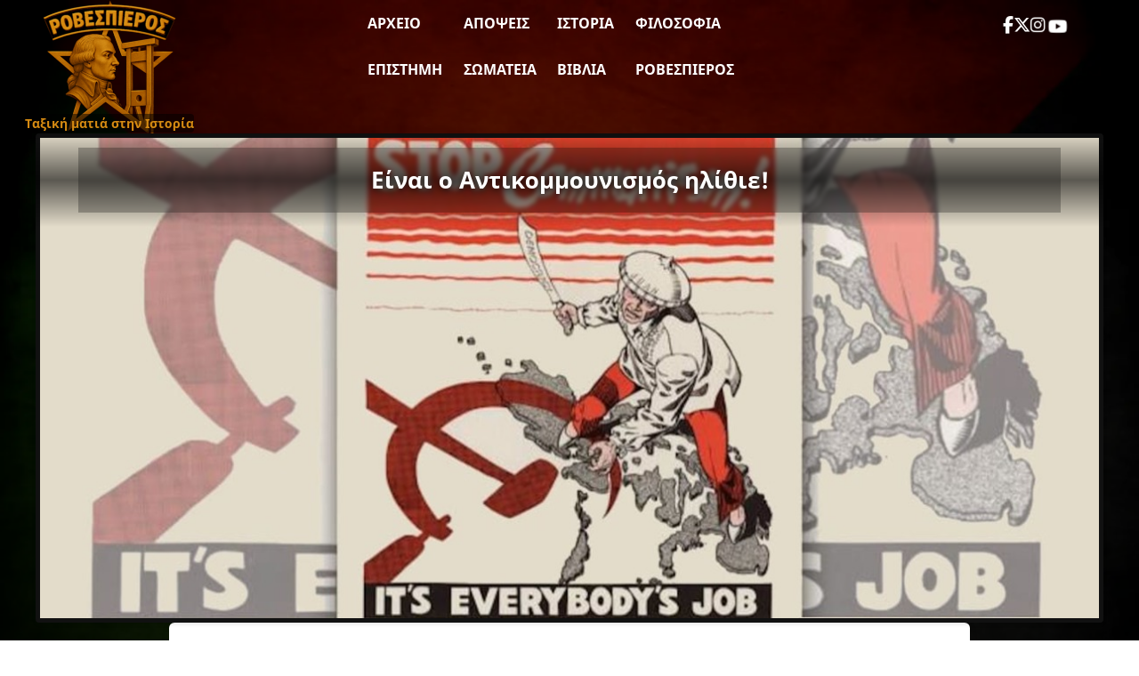

--- FILE ---
content_type: text/html; charset=UTF-8
request_url: https://www.rovespieros.gr/einai-antikommoynismos-ilithie/
body_size: 21409
content:
<!DOCTYPE html>
<html lang="el" class="no-js">
<head>
<meta name="description" content="Ειδήσεις, απόψεις και σχολιασμοί με ταξική ματιά"/>
<meta charset="UTF-8">
<meta name="viewport" content="width=device-width, initial-scale=1">
<meta name='robots' content='index, follow, max-image-preview:large, max-snippet:-1, max-video-preview:-1'/>
<title>Είναι ο Αντικομμουνισμός ηλίθιε! | Ροβεσπιέρος</title>
<meta name="description" content="Η Ιστορία διδάσκει: Δεν υπήρξε επίθεση σε δικαιώματα, που να μη συνοδεύτηκε από ένταση του αντικομμουνισμού. Είναι ο Αντικομμουνισμός ηλίθιε!"/>
<link rel="canonical" href="https://www.rovespieros.gr/einai-antikommoynismos-ilithie/"/>
<meta property="og:locale" content="el_GR"/>
<meta property="og:type" content="article"/>
<meta property="og:title" content="Είναι ο Αντικομμουνισμός ηλίθιε! | Ροβεσπιέρος"/>
<meta property="og:description" content="Η Ιστορία διδάσκει: Δεν υπήρξε επίθεση σε δικαιώματα, που να μη συνοδεύτηκε από ένταση του αντικομμουνισμού. Είναι ο Αντικομμουνισμός ηλίθιε!"/>
<meta property="og:url" content="https://www.rovespieros.gr/einai-antikommoynismos-ilithie/"/>
<meta property="og:site_name" content="Ροβεσπιέρος"/>
<meta property="article:published_time" content="2019-09-22T00:42:36+00:00"/>
<meta property="article:modified_time" content="2020-08-31T21:50:47+00:00"/>
<meta property="og:image" content="https://www.rovespieros.gr/wp-content/uploads/Είναι-ο-Αντικομμουνισμός-ηλίθιε.jpg"/>
<meta property="og:image:width" content="1440"/>
<meta property="og:image:height" content="400"/>
<meta property="og:image:type" content="image/jpeg"/>
<meta name="author" content="rovespieros"/>
<meta name="twitter:card" content="summary_large_image"/>
<meta name="twitter:creator" content="@rovespieros1"/>
<meta name="twitter:site" content="@rovespieros1"/>
<meta name="twitter:label1" content="Συντάχθηκε από"/>
<meta name="twitter:data1" content="rovespieros"/>
<script type="application/ld+json" class="yoast-schema-graph">{"@context":"https://schema.org","@graph":[{"@type":"NewsArticle","@id":"https://www.rovespieros.gr/einai-antikommoynismos-ilithie/#article","isPartOf":{"@id":"https://www.rovespieros.gr/einai-antikommoynismos-ilithie/"},"author":{"name":"rovespieros","@id":"https://www.rovespieros.gr/#/schema/person/333b40d132c2849edb3f563cea5d6e45"},"headline":"Είναι ο Αντικομμουνισμός ηλίθιε!","datePublished":"2019-09-22T00:42:36+00:00","dateModified":"2020-08-31T21:50:47+00:00","mainEntityOfPage":{"@id":"https://www.rovespieros.gr/einai-antikommoynismos-ilithie/"},"wordCount":7,"publisher":{"@id":"https://www.rovespieros.gr/#/schema/person/333b40d132c2849edb3f563cea5d6e45"},"image":{"@id":"https://www.rovespieros.gr/einai-antikommoynismos-ilithie/#primaryimage"},"thumbnailUrl":"https://www.rovespieros.gr/wp-content/uploads/Είναι-ο-Αντικομμουνισμός-ηλίθιε.jpg","keywords":["Αντικομμουνισμός","Αστική Τάξη","ΕΕ","Ιδεολογήματα","Μπογιόπουλος Νίκος","Συκοφαντία","Φασισμός"],"articleSection":["Απόψεις"],"inLanguage":"el"},{"@type":"WebPage","@id":"https://www.rovespieros.gr/einai-antikommoynismos-ilithie/","url":"https://www.rovespieros.gr/einai-antikommoynismos-ilithie/","name":"Είναι ο Αντικομμουνισμός ηλίθιε! | Ροβεσπιέρος","isPartOf":{"@id":"https://www.rovespieros.gr/#website"},"primaryImageOfPage":{"@id":"https://www.rovespieros.gr/einai-antikommoynismos-ilithie/#primaryimage"},"image":{"@id":"https://www.rovespieros.gr/einai-antikommoynismos-ilithie/#primaryimage"},"thumbnailUrl":"https://www.rovespieros.gr/wp-content/uploads/Είναι-ο-Αντικομμουνισμός-ηλίθιε.jpg","datePublished":"2019-09-22T00:42:36+00:00","dateModified":"2020-08-31T21:50:47+00:00","description":"Η Ιστορία διδάσκει: Δεν υπήρξε επίθεση σε δικαιώματα, που να μη συνοδεύτηκε από ένταση του αντικομμουνισμού. Είναι ο Αντικομμουνισμός ηλίθιε!","breadcrumb":{"@id":"https://www.rovespieros.gr/einai-antikommoynismos-ilithie/#breadcrumb"},"inLanguage":"el","potentialAction":[{"@type":"ReadAction","target":["https://www.rovespieros.gr/einai-antikommoynismos-ilithie/"]}]},{"@type":"ImageObject","inLanguage":"el","@id":"https://www.rovespieros.gr/einai-antikommoynismos-ilithie/#primaryimage","url":"https://www.rovespieros.gr/wp-content/uploads/Είναι-ο-Αντικομμουνισμός-ηλίθιε.jpg","contentUrl":"https://www.rovespieros.gr/wp-content/uploads/Είναι-ο-Αντικομμουνισμός-ηλίθιε.jpg","width":1440,"height":400,"caption":"Είναι ο Αντικομμουνισμός ηλίθιε"},{"@type":"BreadcrumbList","@id":"https://www.rovespieros.gr/einai-antikommoynismos-ilithie/#breadcrumb","itemListElement":[{"@type":"ListItem","position":1,"name":"Home","item":"https://www.rovespieros.gr/"},{"@type":"ListItem","position":2,"name":"Αρχείο","item":"https://www.rovespieros.gr/posts-page/"},{"@type":"ListItem","position":3,"name":"Είναι ο Αντικομμουνισμός ηλίθιε!"}]},{"@type":"WebSite","@id":"https://www.rovespieros.gr/#website","url":"https://www.rovespieros.gr/","name":"Ροβεσπιέρος","description":"Ταξική ματιά στην Ιστορία","publisher":{"@id":"https://www.rovespieros.gr/#/schema/person/333b40d132c2849edb3f563cea5d6e45"},"alternateName":"rovespieros","potentialAction":[{"@type":"SearchAction","target":{"@type":"EntryPoint","urlTemplate":"https://www.rovespieros.gr/?s={search_term_string}"},"query-input":{"@type":"PropertyValueSpecification","valueRequired":true,"valueName":"search_term_string"}}],"inLanguage":"el"},{"@type":["Person","Organization"],"@id":"https://www.rovespieros.gr/#/schema/person/333b40d132c2849edb3f563cea5d6e45","name":"rovespieros","image":{"@type":"ImageObject","inLanguage":"el","@id":"https://www.rovespieros.gr/#/schema/person/image/","url":"https://i0.wp.com/www.rovespieros.gr/wp-content/uploads/rovespieros-final.webp?fit=150%2C150&ssl=1","contentUrl":"https://i0.wp.com/www.rovespieros.gr/wp-content/uploads/rovespieros-final.webp?fit=150%2C150&ssl=1","width":150,"height":150,"caption":"rovespieros"},"logo":{"@id":"https://www.rovespieros.gr/#/schema/person/image/"}}]}</script>
<link rel="alternate" title="oEmbed (JSON)" type="application/json+oembed" href="https://www.rovespieros.gr/wp-json/oembed/1.0/embed?url=https%3A%2F%2Fwww.rovespieros.gr%2Feinai-antikommoynismos-ilithie%2F"/>
<link rel="alternate" title="oEmbed (XML)" type="text/xml+oembed" href="https://www.rovespieros.gr/wp-json/oembed/1.0/embed?url=https%3A%2F%2Fwww.rovespieros.gr%2Feinai-antikommoynismos-ilithie%2F&#038;format=xml"/>
<style id='wp-img-auto-sizes-contain-inline-css'>img:is([sizes=auto i],[sizes^="auto," i]){contain-intrinsic-size:3000px 1500px}</style>
<style id='wp-block-library-inline-css'>:root{--wp-block-synced-color:#7a00df;--wp-block-synced-color--rgb:122,0,223;--wp-bound-block-color:var(--wp-block-synced-color);--wp-editor-canvas-background:#ddd;--wp-admin-theme-color:#007cba;--wp-admin-theme-color--rgb:0,124,186;--wp-admin-theme-color-darker-10:#006ba1;--wp-admin-theme-color-darker-10--rgb:0,107,160.5;--wp-admin-theme-color-darker-20:#005a87;--wp-admin-theme-color-darker-20--rgb:0,90,135;--wp-admin-border-width-focus:2px}@media (min-resolution:192dpi){:root{--wp-admin-border-width-focus:1.5px}}.wp-element-button{cursor:pointer}:root .has-very-light-gray-background-color{background-color:#eee}:root .has-very-dark-gray-background-color{background-color:#313131}:root .has-very-light-gray-color{color:#eee}:root .has-very-dark-gray-color{color:#313131}:root .has-vivid-green-cyan-to-vivid-cyan-blue-gradient-background{background:linear-gradient(135deg,#00d084,#0693e3)}:root .has-purple-crush-gradient-background{background:linear-gradient(135deg,#34e2e4,#4721fb 50%,#ab1dfe)}:root .has-hazy-dawn-gradient-background{background:linear-gradient(135deg,#faaca8,#dad0ec)}:root .has-subdued-olive-gradient-background{background:linear-gradient(135deg,#fafae1,#67a671)}:root .has-atomic-cream-gradient-background{background:linear-gradient(135deg,#fdd79a,#004a59)}:root .has-nightshade-gradient-background{background:linear-gradient(135deg,#330968,#31cdcf)}:root .has-midnight-gradient-background{background:linear-gradient(135deg,#020381,#2874fc)}:root{--wp--preset--font-size--normal:16px;--wp--preset--font-size--huge:42px}.has-regular-font-size{font-size:1em}.has-larger-font-size{font-size:2.625em}.has-normal-font-size{font-size:var(--wp--preset--font-size--normal)}.has-huge-font-size{font-size:var(--wp--preset--font-size--huge)}.has-text-align-center{text-align:center}.has-text-align-left{text-align:left}.has-text-align-right{text-align:right}.has-fit-text{white-space:nowrap!important}#end-resizable-editor-section{display:none}.aligncenter{clear:both}.items-justified-left{justify-content:flex-start}.items-justified-center{justify-content:center}.items-justified-right{justify-content:flex-end}.items-justified-space-between{justify-content:space-between}.screen-reader-text{border:0;clip-path:inset(50%);height:1px;margin:-1px;overflow:hidden;padding:0;position:absolute;width:1px;word-wrap:normal!important}.screen-reader-text:focus{background-color:#ddd;clip-path:none;color:#444;display:block;font-size:1em;height:auto;left:5px;line-height:normal;padding:15px 23px 14px;text-decoration:none;top:5px;width:auto;z-index:100000}html :where(.has-border-color){border-style:solid}html :where([style*=border-top-color]){border-top-style:solid}html :where([style*=border-right-color]){border-right-style:solid}html :where([style*=border-bottom-color]){border-bottom-style:solid}html :where([style*=border-left-color]){border-left-style:solid}html :where([style*=border-width]){border-style:solid}html :where([style*=border-top-width]){border-top-style:solid}html :where([style*=border-right-width]){border-right-style:solid}html :where([style*=border-bottom-width]){border-bottom-style:solid}html :where([style*=border-left-width]){border-left-style:solid}html :where(img[class*=wp-image-]){height:auto;max-width:100%}:where(figure){margin:0 0 1em}html :where(.is-position-sticky){--wp-admin--admin-bar--position-offset:var(--wp-admin--admin-bar--height,0px)}@media screen and (max-width:600px){html :where(.is-position-sticky){--wp-admin--admin-bar--position-offset:0px}}</style><style id='global-styles-inline-css'>:root{--wp--preset--aspect-ratio--square:1;--wp--preset--aspect-ratio--4-3:4/3;--wp--preset--aspect-ratio--3-4:3/4;--wp--preset--aspect-ratio--3-2:3/2;--wp--preset--aspect-ratio--2-3:2/3;--wp--preset--aspect-ratio--16-9:16/9;--wp--preset--aspect-ratio--9-16:9/16;--wp--preset--color--black:#000000;--wp--preset--color--cyan-bluish-gray:#abb8c3;--wp--preset--color--white:#ffffff;--wp--preset--color--pale-pink:#f78da7;--wp--preset--color--vivid-red:#cf2e2e;--wp--preset--color--luminous-vivid-orange:#ff6900;--wp--preset--color--luminous-vivid-amber:#fcb900;--wp--preset--color--light-green-cyan:#7bdcb5;--wp--preset--color--vivid-green-cyan:#00d084;--wp--preset--color--pale-cyan-blue:#8ed1fc;--wp--preset--color--vivid-cyan-blue:#0693e3;--wp--preset--color--vivid-purple:#9b51e0;--wp--preset--gradient--vivid-cyan-blue-to-vivid-purple:linear-gradient(135deg,rgb(6,147,227) 0%,rgb(155,81,224) 100%);--wp--preset--gradient--light-green-cyan-to-vivid-green-cyan:linear-gradient(135deg,rgb(122,220,180) 0%,rgb(0,208,130) 100%);--wp--preset--gradient--luminous-vivid-amber-to-luminous-vivid-orange:linear-gradient(135deg,rgb(252,185,0) 0%,rgb(255,105,0) 100%);--wp--preset--gradient--luminous-vivid-orange-to-vivid-red:linear-gradient(135deg,rgb(255,105,0) 0%,rgb(207,46,46) 100%);--wp--preset--gradient--very-light-gray-to-cyan-bluish-gray:linear-gradient(135deg,rgb(238,238,238) 0%,rgb(169,184,195) 100%);--wp--preset--gradient--cool-to-warm-spectrum:linear-gradient(135deg,rgb(74,234,220) 0%,rgb(151,120,209) 20%,rgb(207,42,186) 40%,rgb(238,44,130) 60%,rgb(251,105,98) 80%,rgb(254,248,76) 100%);--wp--preset--gradient--blush-light-purple:linear-gradient(135deg,rgb(255,206,236) 0%,rgb(152,150,240) 100%);--wp--preset--gradient--blush-bordeaux:linear-gradient(135deg,rgb(254,205,165) 0%,rgb(254,45,45) 50%,rgb(107,0,62) 100%);--wp--preset--gradient--luminous-dusk:linear-gradient(135deg,rgb(255,203,112) 0%,rgb(199,81,192) 50%,rgb(65,88,208) 100%);--wp--preset--gradient--pale-ocean:linear-gradient(135deg,rgb(255,245,203) 0%,rgb(182,227,212) 50%,rgb(51,167,181) 100%);--wp--preset--gradient--electric-grass:linear-gradient(135deg,rgb(202,248,128) 0%,rgb(113,206,126) 100%);--wp--preset--gradient--midnight:linear-gradient(135deg,rgb(2,3,129) 0%,rgb(40,116,252) 100%);--wp--preset--font-size--small:13px;--wp--preset--font-size--medium:20px;--wp--preset--font-size--large:36px;--wp--preset--font-size--x-large:42px;--wp--preset--spacing--20:0.44rem;--wp--preset--spacing--30:0.67rem;--wp--preset--spacing--40:1rem;--wp--preset--spacing--50:1.5rem;--wp--preset--spacing--60:2.25rem;--wp--preset--spacing--70:3.38rem;--wp--preset--spacing--80:5.06rem;--wp--preset--shadow--natural:6px 6px 9px rgba(0, 0, 0, 0.2);--wp--preset--shadow--deep:12px 12px 50px rgba(0, 0, 0, 0.4);--wp--preset--shadow--sharp:6px 6px 0px rgba(0, 0, 0, 0.2);--wp--preset--shadow--outlined:6px 6px 0px -3px rgb(255, 255, 255), 6px 6px rgb(0, 0, 0);--wp--preset--shadow--crisp:6px 6px 0px rgb(0, 0, 0);}:where(.is-layout-flex){gap:0.5em;}:where(.is-layout-grid){gap:0.5em;}body .is-layout-flex{display:flex;}.is-layout-flex{flex-wrap:wrap;align-items:center;}.is-layout-flex > :is(*, div){margin:0;}body .is-layout-grid{display:grid;}.is-layout-grid > :is(*, div){margin:0;}:where(.wp-block-columns.is-layout-flex){gap:2em;}:where(.wp-block-columns.is-layout-grid){gap:2em;}:where(.wp-block-post-template.is-layout-flex){gap:1.25em;}:where(.wp-block-post-template.is-layout-grid){gap:1.25em;}.has-black-color{color:var(--wp--preset--color--black) !important;}.has-cyan-bluish-gray-color{color:var(--wp--preset--color--cyan-bluish-gray) !important;}.has-white-color{color:var(--wp--preset--color--white) !important;}.has-pale-pink-color{color:var(--wp--preset--color--pale-pink) !important;}.has-vivid-red-color{color:var(--wp--preset--color--vivid-red) !important;}.has-luminous-vivid-orange-color{color:var(--wp--preset--color--luminous-vivid-orange) !important;}.has-luminous-vivid-amber-color{color:var(--wp--preset--color--luminous-vivid-amber) !important;}.has-light-green-cyan-color{color:var(--wp--preset--color--light-green-cyan) !important;}.has-vivid-green-cyan-color{color:var(--wp--preset--color--vivid-green-cyan) !important;}.has-pale-cyan-blue-color{color:var(--wp--preset--color--pale-cyan-blue) !important;}.has-vivid-cyan-blue-color{color:var(--wp--preset--color--vivid-cyan-blue) !important;}.has-vivid-purple-color{color:var(--wp--preset--color--vivid-purple) !important;}.has-black-background-color{background-color:var(--wp--preset--color--black) !important;}.has-cyan-bluish-gray-background-color{background-color:var(--wp--preset--color--cyan-bluish-gray) !important;}.has-white-background-color{background-color:var(--wp--preset--color--white) !important;}.has-pale-pink-background-color{background-color:var(--wp--preset--color--pale-pink) !important;}.has-vivid-red-background-color{background-color:var(--wp--preset--color--vivid-red) !important;}.has-luminous-vivid-orange-background-color{background-color:var(--wp--preset--color--luminous-vivid-orange) !important;}.has-luminous-vivid-amber-background-color{background-color:var(--wp--preset--color--luminous-vivid-amber) !important;}.has-light-green-cyan-background-color{background-color:var(--wp--preset--color--light-green-cyan) !important;}.has-vivid-green-cyan-background-color{background-color:var(--wp--preset--color--vivid-green-cyan) !important;}.has-pale-cyan-blue-background-color{background-color:var(--wp--preset--color--pale-cyan-blue) !important;}.has-vivid-cyan-blue-background-color{background-color:var(--wp--preset--color--vivid-cyan-blue) !important;}.has-vivid-purple-background-color{background-color:var(--wp--preset--color--vivid-purple) !important;}.has-black-border-color{border-color:var(--wp--preset--color--black) !important;}.has-cyan-bluish-gray-border-color{border-color:var(--wp--preset--color--cyan-bluish-gray) !important;}.has-white-border-color{border-color:var(--wp--preset--color--white) !important;}.has-pale-pink-border-color{border-color:var(--wp--preset--color--pale-pink) !important;}.has-vivid-red-border-color{border-color:var(--wp--preset--color--vivid-red) !important;}.has-luminous-vivid-orange-border-color{border-color:var(--wp--preset--color--luminous-vivid-orange) !important;}.has-luminous-vivid-amber-border-color{border-color:var(--wp--preset--color--luminous-vivid-amber) !important;}.has-light-green-cyan-border-color{border-color:var(--wp--preset--color--light-green-cyan) !important;}.has-vivid-green-cyan-border-color{border-color:var(--wp--preset--color--vivid-green-cyan) !important;}.has-pale-cyan-blue-border-color{border-color:var(--wp--preset--color--pale-cyan-blue) !important;}.has-vivid-cyan-blue-border-color{border-color:var(--wp--preset--color--vivid-cyan-blue) !important;}.has-vivid-purple-border-color{border-color:var(--wp--preset--color--vivid-purple) !important;}.has-vivid-cyan-blue-to-vivid-purple-gradient-background{background:var(--wp--preset--gradient--vivid-cyan-blue-to-vivid-purple) !important;}.has-light-green-cyan-to-vivid-green-cyan-gradient-background{background:var(--wp--preset--gradient--light-green-cyan-to-vivid-green-cyan) !important;}.has-luminous-vivid-amber-to-luminous-vivid-orange-gradient-background{background:var(--wp--preset--gradient--luminous-vivid-amber-to-luminous-vivid-orange) !important;}.has-luminous-vivid-orange-to-vivid-red-gradient-background{background:var(--wp--preset--gradient--luminous-vivid-orange-to-vivid-red) !important;}.has-very-light-gray-to-cyan-bluish-gray-gradient-background{background:var(--wp--preset--gradient--very-light-gray-to-cyan-bluish-gray) !important;}.has-cool-to-warm-spectrum-gradient-background{background:var(--wp--preset--gradient--cool-to-warm-spectrum) !important;}.has-blush-light-purple-gradient-background{background:var(--wp--preset--gradient--blush-light-purple) !important;}.has-blush-bordeaux-gradient-background{background:var(--wp--preset--gradient--blush-bordeaux) !important;}.has-luminous-dusk-gradient-background{background:var(--wp--preset--gradient--luminous-dusk) !important;}.has-pale-ocean-gradient-background{background:var(--wp--preset--gradient--pale-ocean) !important;}.has-electric-grass-gradient-background{background:var(--wp--preset--gradient--electric-grass) !important;}.has-midnight-gradient-background{background:var(--wp--preset--gradient--midnight) !important;}.has-small-font-size{font-size:var(--wp--preset--font-size--small) !important;}.has-medium-font-size{font-size:var(--wp--preset--font-size--medium) !important;}.has-large-font-size{font-size:var(--wp--preset--font-size--large) !important;}.has-x-large-font-size{font-size:var(--wp--preset--font-size--x-large) !important;}</style>
<style id='classic-theme-styles-inline-css'>.wp-block-button__link{color:#fff;background-color:#32373c;border-radius:9999px;box-shadow:none;text-decoration:none;padding:calc(.667em + 2px) calc(1.333em + 2px);font-size:1.125em}.wp-block-file__button{background:#32373c;color:#fff;text-decoration:none}</style>
<link rel="stylesheet" type="text/css" href="//www.rovespieros.gr/wp-content/cache/wpfc-minified/7w3ue7qg/cbroi.css" media="all"/>
<link rel="stylesheet" type="text/css" href="//www.rovespieros.gr/wp-content/cache/wpfc-minified/2yo1fqj6/cbroi.css" media="screen and (min-width: 650.55px)"/>
<link rel="stylesheet" type="text/css" href="//www.rovespieros.gr/wp-content/cache/wpfc-minified/fcy91l6e/cbroi.css" media="screen and (max-width: 650.45px)"/>
<script async src="https://www.googletagmanager.com/gtag/js?id=G-6X2NNE1JWT"></script>
<script>window.dataLayer=window.dataLayer||[];
function gtag(){dataLayer.push(arguments);}
gtag('js', new Date());
gtag('config', 'G-6X2NNE1JWT');</script>
<link rel="icon" href="https://www.rovespieros.gr/wp-content/uploads/rovespieros-dark-mode.webp" sizes="32x32"/>
<link rel="icon" href="https://www.rovespieros.gr/wp-content/uploads/rovespieros-dark-mode.webp" sizes="192x192"/>
<link rel="apple-touch-icon" href="https://www.rovespieros.gr/wp-content/uploads/rovespieros-dark-mode.webp"/>
<meta name="msapplication-TileImage" content="https://www.rovespieros.gr/wp-content/uploads/rovespieros-dark-mode.webp"/>
<script data-wpfc-render="false">var Wpfcll={s:[],osl:0,scroll:false,i:function(){Wpfcll.ss();window.addEventListener('load',function(){let observer=new MutationObserver(mutationRecords=>{Wpfcll.osl=Wpfcll.s.length;Wpfcll.ss();if(Wpfcll.s.length > Wpfcll.osl){Wpfcll.ls(false);}});observer.observe(document.getElementsByTagName("html")[0],{childList:true,attributes:true,subtree:true,attributeFilter:["src"],attributeOldValue:false,characterDataOldValue:false});Wpfcll.ls(true);});window.addEventListener('scroll',function(){Wpfcll.scroll=true;Wpfcll.ls(false);});window.addEventListener('resize',function(){Wpfcll.scroll=true;Wpfcll.ls(false);});window.addEventListener('click',function(){Wpfcll.scroll=true;Wpfcll.ls(false);});},c:function(e,pageload){var w=document.documentElement.clientHeight || body.clientHeight;var n=0;if(pageload){n=0;}else{n=(w > 800) ? 800:200;n=Wpfcll.scroll ? 800:n;}var er=e.getBoundingClientRect();var t=0;var p=e.parentNode ? e.parentNode:false;if(typeof p.getBoundingClientRect=="undefined"){var pr=false;}else{var pr=p.getBoundingClientRect();}if(er.x==0 && er.y==0){for(var i=0;i < 10;i++){if(p){if(pr.x==0 && pr.y==0){if(p.parentNode){p=p.parentNode;}if(typeof p.getBoundingClientRect=="undefined"){pr=false;}else{pr=p.getBoundingClientRect();}}else{t=pr.top;break;}}};}else{t=er.top;}if(w - t+n > 0){return true;}return false;},r:function(e,pageload){var s=this;var oc,ot;try{oc=e.getAttribute("data-wpfc-original-src");ot=e.getAttribute("data-wpfc-original-srcset");originalsizes=e.getAttribute("data-wpfc-original-sizes");if(s.c(e,pageload)){if(oc || ot){if(e.tagName=="DIV" || e.tagName=="A" || e.tagName=="SPAN"){e.style.backgroundImage="url("+oc+")";e.removeAttribute("data-wpfc-original-src");e.removeAttribute("data-wpfc-original-srcset");e.removeAttribute("onload");}else{if(oc){e.setAttribute('src',oc);}if(ot){e.setAttribute('srcset',ot);}if(originalsizes){e.setAttribute('sizes',originalsizes);}if(e.getAttribute("alt") && e.getAttribute("alt")=="blank"){e.removeAttribute("alt");}e.removeAttribute("data-wpfc-original-src");e.removeAttribute("data-wpfc-original-srcset");e.removeAttribute("data-wpfc-original-sizes");e.removeAttribute("onload");if(e.tagName=="IFRAME"){var y="https://www.youtube.com/embed/";if(navigator.userAgent.match(/\sEdge?\/\d/i)){e.setAttribute('src',e.getAttribute("src").replace(/.+\/templates\/youtube\.html\#/,y));}e.onload=function(){if(typeof window.jQuery !="undefined"){if(jQuery.fn.fitVids){jQuery(e).parent().fitVids({customSelector:"iframe[src]"});}}var s=e.getAttribute("src").match(/templates\/youtube\.html\#(.+)/);if(s){try{var i=e.contentDocument || e.contentWindow;if(i.location.href=="about:blank"){e.setAttribute('src',y+s[1]);}}catch(err){e.setAttribute('src',y+s[1]);}}}}}}else{if(e.tagName=="NOSCRIPT"){if(typeof window.jQuery !="undefined"){if(jQuery(e).attr("data-type")=="wpfc"){e.removeAttribute("data-type");jQuery(e).after(jQuery(e).text());}}}}}}catch(error){console.log(error);console.log("==>",e);}},ss:function(){var i=Array.prototype.slice.call(document.getElementsByTagName("img"));var f=Array.prototype.slice.call(document.getElementsByTagName("iframe"));var d=Array.prototype.slice.call(document.getElementsByTagName("div"));var a=Array.prototype.slice.call(document.getElementsByTagName("a"));var s=Array.prototype.slice.call(document.getElementsByTagName("span"));var n=Array.prototype.slice.call(document.getElementsByTagName("noscript"));this.s=i.concat(f).concat(d).concat(a).concat(s).concat(n);},ls:function(pageload){var s=this;[].forEach.call(s.s,function(e,index){s.r(e,pageload);});}};document.addEventListener('DOMContentLoaded',function(){wpfci();});function wpfci(){Wpfcll.i();}</script>
</head>
<body class="wp-singular post-template-default single single-post postid-28083 single-format-standard wp-theme-Rovespieros">
<div class="site-wrapper"> 
<header class="site-header" role="banner">
<div class="header-inner">
<div class="header-burger"> <button class="menu-toggle" aria-label="Toggle Menu" aria-expanded="false" aria-controls="primary-menu"> <span></span> <span></span> <span></span> </button></div><div class="site-logo"> <a href="https://www.rovespieros.gr/"> <img src="https://www.rovespieros.gr/wp-content/themes/Rovespieros/images/rovespieros-logo.webp" alt="Ροβεσπιέρος" class="logo-img" width="150" height="150"/> <span class="logo-overlay">Ταξική ματιά στην Ιστορία</span> </a></div><nav class="site-nav">
<ul id="primary-menu" class="main-menu"><li id="menu-item-60101" class="menu-item menu-item-type-post_type menu-item-object-page current_page_parent menu-item-60101"><a href="https://www.rovespieros.gr/posts-page/">Αρχείο</a></li>
<li id="menu-item-60154" class="menu-item menu-item-type-taxonomy menu-item-object-category current-post-ancestor current-menu-parent current-post-parent menu-item-60154"><a href="https://www.rovespieros.gr/category/apopsi/">Απόψεις</a></li>
<li id="menu-item-60148" class="menu-item menu-item-type-taxonomy menu-item-object-category menu-item-60148"><a href="https://www.rovespieros.gr/category/history/">Ιστορία</a></li>
<li id="menu-item-60146" class="menu-item menu-item-type-taxonomy menu-item-object-category menu-item-60146"><a href="https://www.rovespieros.gr/category/filosofia/">Φιλοσοφία</a></li>
<li id="menu-item-60133" class="menu-item menu-item-type-taxonomy menu-item-object-category menu-item-60133"><a href="https://www.rovespieros.gr/category/science-education/">Επιστήμη</a></li>
<li id="menu-item-60098" class="menu-item menu-item-type-taxonomy menu-item-object-category menu-item-60098"><a href="https://www.rovespieros.gr/category/movement/">Σωματεία</a></li>
<li id="menu-item-64245" class="menu-item menu-item-type-taxonomy menu-item-object-category menu-item-64245"><a href="https://www.rovespieros.gr/category/books/">Βιβλία</a></li>
<li id="menu-item-60144" class="menu-item menu-item-type-taxonomy menu-item-object-category menu-item-60144"><a href="https://www.rovespieros.gr/category/rovespieros/">Ροβεσπιέρος</a></li>
</ul>					          
<div class="mobile-social-wrapper">
<div class="mobile-search"> <form role="search" method="get" class="interactive-search-form" action="https://www.rovespieros.gr/"> <input type="search" class="interactive-search-field" name="s" placeholder="Αναζήτηση..." value="" autocomplete="off"> <button type="submit" class="interactive-search-submit" aria-label="Αναζήτηση"> <svg xmlns="http://www.w3.org/2000/svg" width="24" height="24" fill="currentColor" viewBox="0 0 24 24"> <path d="M10 2a8 8 0 105.293 14.293l5.147 5.147 1.414-1.414-5.147-5.147A8 8 0 0010 2zm0 2a6 6 0 110 12 6 6 0 010-12z"/> </svg> </button> </form></div><div class="mobile-social"> <a href="https://www.facebook.com/profile.php?id=100032868896008" class="social-link" target="_blank" rel="noopener" aria-label="Facebook"> <i class="fab fa-facebook-f"></i> </a> <a href="https://x.com/rovespieros_gr" class="social-link" target="_blank" rel="noopener" aria-label="Twitter"> <i class="fab fa-x-twitter"></i> </a> <a href="https://www.instagram.com/rovespieros_1789_/" class="social-link" target="_blank" rel="noopener" aria-label="Instagram"> <i class="fab fa-instagram"></i> </a> <a href="https://www.youtube.com/channel/UCPR_rsbgcAkB_oDRiT7wObQ" class="social-link" target="_blank" rel="noopener" aria-label="YouTube"> <i class="fab fa-youtube"></i> </a></div></div></nav>
<div class="header-social-wrapper">
<div class="header-social"> <a href="https://www.facebook.com/profile.php?id=100032868896008" class="social-link" target="_blank" rel="noopener" aria-label="Facebook"> <i class="fab fa-facebook-f"></i> </a> <a href="https://x.com/rovespieros_gr" class="social-link" target="_blank" rel="noopener" aria-label="Twitter"> <i class="fab fa-x-twitter"></i> </a> <a href="https://www.instagram.com/rovespieros_1789_/" class="social-link" target="_blank" rel="noopener" aria-label="Instagram"> <i class="fab fa-instagram"></i> </a> <a href="https://www.youtube.com/channel/UCPR_rsbgcAkB_oDRiT7wObQ" class="social-link" target="_blank" rel="noopener" aria-label="YouTube"> <i class="fab fa-youtube"></i> </a></div><div class="desktop-search"> <form role="search" method="get" class="interactive-search-form" action="https://www.rovespieros.gr/"> <input type="search" class="interactive-search-field" name="s" placeholder="Αναζήτηση..." value="" autocomplete="off"> <button type="submit" class="interactive-search-submit" aria-label="Αναζήτηση"> <svg xmlns="http://www.w3.org/2000/svg" width="24" height="24" fill="currentColor" viewBox="0 0 24 24"> <path d="M10 2a8 8 0 105.293 14.293l5.147 5.147 1.414-1.414-5.147-5.147A8 8 0 0010 2zm0 2a6 6 0 110 12 6 6 0 010-12z"/> </svg> </button> </form></div></div></div></header>
<div class="header-spacer"></div><section class="post-featured">
<div class="container">
<div class="post-thumbnail overlay-wrapper">
<a href="https://www.rovespieros.gr/einai-antikommoynismos-ilithie/" class="thumbnail-link">
<img width="1440" height="400" src="https://www.rovespieros.gr/wp-content/uploads/Είναι-ο-Αντικομμουνισμός-ηλίθιε.jpg" class="attachment-full size-full wp-post-image" alt="Είναι ο Αντικομμουνισμός ηλίθιε" decoding="async" fetchpriority="high"/>				<div class="thumbnail-overlay"> <h1 class="entry-title overlay-title">Είναι ο Αντικομμουνισμός ηλίθιε!</h1></div></a></div></div></section>
<main class="site-main">
<article class="single-post">
<footer class="post-footer">
<div class="post-tags"> <a href="https://www.rovespieros.gr/tag/anticommunism/" class="tag-link">Αντικομμουνισμός</a> <a href="https://www.rovespieros.gr/tag/astiki-taxi/" class="tag-link">Αστική Τάξη</a> <a href="https://www.rovespieros.gr/tag/ee/" class="tag-link">ΕΕ</a> <a href="https://www.rovespieros.gr/tag/ideologimata/" class="tag-link">Ιδεολογήματα</a> <a href="https://www.rovespieros.gr/tag/mpogiopoulos-nikos/" class="tag-link">Μπογιόπουλος Νίκος</a> <a href="https://www.rovespieros.gr/tag/%ce%a3%cf%85%ce%ba%ce%bf%cf%86%ce%b1%ce%bd%cf%84%ce%af%ce%b1/" class="tag-link">Συκοφαντία</a> <a href="https://www.rovespieros.gr/tag/fascism/" class="tag-link">Φασισμός</a></div></footer>
<header class="post-header">
<div class="entry-meta"> <span class="posted-on">22 Σεπτεμβρίου 2019</span> <span class="categories"><a href="https://www.rovespieros.gr/category/apopsi/" rel="category tag">Απόψεις</a></span></div></header>
<div class="entry-content">
<div style="text-align: justify;"> <h2>Είναι ο Αντικομμουνισμός ηλίθιε!</h2> <h3>Με αφορμή το ψήφισμα του Ευρωκοινοβουλίου</h3> <p>Ο <a href="https://www.rovespieros.gr/antikomounismos-einai-megalyteri-vlakeia/">«αντικομμουνισμός»</a> είναι εκείνη η πολιτική ιδεολογία που αποτελεί το νήμα που ενώνει από τον Πινοσέτ μέχρι τον Παττακό και από τον Φράνκο <a href="https://www.rovespieros.gr/omoiotites-propagandas-1933/">μέχρι τον Μακάρθι.</a></p> <p>Πρόκειται για τον ελάχιστο κοινό παρονομαστή κάθε αντιδραστικής, ανελεύθερης, καταπιεστικής, τρομοκρατικής και δικτατορικής συμπεριφοράς απέναντι σε χώρες και λαούς.</p> <p><img decoding="async" class="size-full wp-image-19840 aligncenter" src="https://www.rovespieros.gr/wp-content/uploads/Οι-Ευρωεκλογές-και-ο-ρόλος-της-ΕΕ-02.jpg" alt="Οι Ευρωεκλογές και ο ρόλος της ΕΕ" width="300" height="190"/></p> <p>Είναι μια στείρα  υστερική και άκρως συντηρητική ιδεολογία, που δεν κατάφερε να οικοδομήσει ουσιαστικά κανένα σοβαρό θεωρητικό επιχείρημα ενάντια στον κομμουνισμό, παρά μόνο τη συμμαχία της με τα πιο ολοκληρωτικά και φασιστικά καθεστώτα.</p> <p>Στη χώρα μας, μάλιστα, έχουμε πολύτιμη εμπειρία.</p> <p>Γνωρίζουμε, δηλαδή, ότι δεν υπάρχει λαϊκή διεκδίκηση που οι δυνάστες του λαού να μην έβλεπαν πάντα  «κομμουνιστικό δάκτυλο» και «συνοδοιπόρους».</p> <p>Ο αντικομμουνισμός από την εποχή του ιδιώνυμου είναι η βασική προμετωπίδα του καθεστώτος όταν αυτό επέλεγε την ολοκληρωτική, την δικτατορική, τη φασιστική του φορεσιά, όπως συνέβη το <a href="https://www.rovespieros.gr/otan-metaxas-ekapse-xiliades-vivlia-opos-hitler/">‘36 με τον Μεταξά</a> ή το ’67 με τους Μακαρέζους.</p> <p>Τίθεται το ερώτημα:</p> <blockquote><p>«Μα καλά, όποιος δεν συμφωνεί με τον κομμουνισμό, όποιος δεν συμφωνεί με την Αριστερά, πρέπει να το κρύβει;».</p></blockquote> <p>Απάντηση:</p> <p>Όποιος διαφωνεί με τον μαρξισμό, όποιος απεύχεται και αντιμάχεται την προοπτική του σοσιαλισμού και του κομμουνισμού από την άποψη της δικής του ταξικής θέσης ή της δικής του ταξικής και πολιτικής ανάλυσης, έχει κάθε δικαίωμα να το κάνει και να το διαλαλεί.</p> <p>Τα παραπάνω σημαίνουν: Πολιτική κριτική, πολιτική αντιπαράθεση, ακόμα και πολιτική πολεμική.</p> <p>Αλλά δεν μιλάμε γι’ αυτό. Γιατί, πολύ απλά, ο αντικομμουνισμός είναι άλλο πράγμα.</p> <figure id="attachment_28089" aria-describedby="caption-attachment-28089" style="width: 800px" class="wp-caption aligncenter"><img onload="Wpfcll.r(this,true);" src="https://www.rovespieros.gr/wp-content/plugins/wp-fastest-cache-premium/pro/images/blank.gif" decoding="async" class="wp-image-28089 size-full" style="font-weight: bold; font-size: 1.05em;" data-wpfc-original-src="https://www.rovespieros.gr/wp-content/uploads/Είναι-ο-Αντικομμουνισμός-ηλίθιε-04.jpg" alt="Είναι ο Αντικομμουνισμός ηλίθιε" width="800" height="400"/><figcaption id="caption-attachment-28089" class="wp-caption-text">Είναι ο Αντικομμουνισμός ηλίθιε!</figcaption></figure> <p>Ο αντικομμουνισμός, όσο κι αν (ανά τις εποχές) καμώνεται ότι κυκλοφορεί με το ένδυμα της «πολιτικής κριτικής», είναι κάτι το εντελώς διαφορετικό.</p> <p>Είναι η τακτική του ψέματος, είναι η τακτική της συκοφαντίας, είναι η τακτική της προβοκάτσιας και της λάσπης.</p> <p>Είναι η τακτική της διαστρέβλωσης θέσεων, της παραποίησης απόψεων και της πλαστογράφησης ιστορικών δεδομένων.</p> <p>Ο αντικομμουνισμός δεν αντιμετωπίζει την κομμουνιστική κοσμοθεωρία ως μια επιστήμη με έστω «αβάσιμα» συμπεράσματα.</p> <p>Δεν αντιπαραθέτει στη «μη αποδεκτή» ιδεολογία του μαρξισμού – λενινισμού τον πολιτικό του αντίλογο.</p> <p>Δεν βλέπει στη δράση των κομμουνιστών την πολιτική δράση των πολιτικών του αντιπάλων.</p> <p>Ο αντικομμουνισμός εκείνο που επιζητά είναι να εμφανίζει –και κάτω από συγκεκριμένους πολιτικούς συσχετισμούς να επιβάλλει– την κομμουνιστική ιδεολογία και την κομμουνιστική πολιτική δράση σαν «ποινικό αδίκημα»!</p> <p>Να την καταστήσει «κολάσιμη» στην κοινωνική συνείδηση.</p> <p>Επομένως, απέναντι στον κομμουνισμό και τους κομμουνιστές εκείνο που επιλέγεται σαν μέσο «πολιτικής αντιπαράθεσης» δεν είναι το πολιτικό επιχείρημα αλλά η απειλή.</p> <p>Δεν είναι η δύναμη της πειθούς στο πλαίσιο της αντιπαράθεσης ιδεών ενώπιον του λαού, αλλά η επιβολή του «νόμου»!</p> <p><img onload="Wpfcll.r(this,true);" src="https://www.rovespieros.gr/wp-content/plugins/wp-fastest-cache-premium/pro/images/blank.gif" decoding="async" class="aligncenter size-full wp-image-28086" data-wpfc-original-src="https://www.rovespieros.gr/wp-content/uploads/Είναι-ο-Αντικομμουνισμός-ηλίθιε-01.jpg" alt="Είναι ο Αντικομμουνισμός ηλίθιε" width="800" height="400"/></p> <p>Η Ιστορία διδάσκει: </p> <p>Δεν υπήρξε ένταση του αυταρχισμού, δεν υπήρξε επίθεση σε δημοκρατικό δικαίωμα, δεν υπήρξε ποτέ ενίσχυση της ιδεολογικής και πολιτικής τρομοκρατίας, που να μη συνοδεύτηκε –πάντα– από ένταση του αντικομμουνισμού.</p> <p>Δεν υπήρξε ποτέ αντιλαϊκό μέτρο, που να μην χρησιμοποίησε σαν δεκανίκι του την αντικομμουνιστική ρητορική.</p> <p>Να γιατί στην ΕΕ, στην Ελλάδα και παντού στον κόσμο των <a href="https://www.rovespieros.gr/geofrey-pyatt-rolo-gyristroulas/">Πάιατ,</a> ο αντικομμουνισμός, βρίσκεται στην ημερήσια διάταξη.</p> <p>Εν κατακλείδι:</p> <p>Ο αντικομμουνισμός καμία σχέση δεν έχει με την έννοια της πολιτικής διαπάλης.</p> <p>Ιστορικά, δε, έχει αποδειχτεί και μάλιστα περίτρανα ότι η ποινικοποίηση της κομμουνιστικής δράσης ισοδυναμεί όχι απλώς με καμπανάκι, αλλά με συναγερμό για την υπεράσπιση των δημοκρατικών και πολιτικών ελευθεριών σε ατομικό και συλλογικό επίπεδο,</p> <p>καθώς η φαλκίδευσή τους, την οποία προωθεί ο αντικομμουνισμός, δεν αφορά μόνο στους κομμουνιστές, αλλά στοχεύει ολόκληρη την κοινωνία.</p> <p>Όσο για το αν συνιστά «αμάρτημα» να είναι αντικομμουνιστές οι αντικομμουνιστές, επαναλαμβάνουμε:</p> <p>Φυσικά και δεν είναι αμάρτημα. Στην περίπτωσή τους, μάλιστα, το να είναι αντικομμουνιστές αποτελεί καθήκον. Και υποχρέωση!</p> <p>Ίσως, μάλιστα, ο αντικομμουνισμός τους να είναι και η μόνη ενδιαφέρουσα πλευρά της ύπαρξής τους ως δημοσιολόγων.</p> <p><img onload="Wpfcll.r(this,true);" src="https://www.rovespieros.gr/wp-content/plugins/wp-fastest-cache-premium/pro/images/blank.gif" decoding="async" class="aligncenter size-full wp-image-28087" data-wpfc-original-src="https://www.rovespieros.gr/wp-content/uploads/Είναι-ο-Αντικομμουνισμός-ηλίθιε-02.jpg" alt="Είναι ο Αντικομμουνισμός ηλίθιε" width="800" height="350"/></p> <p>Και τούτο διότι, αν μη τι άλλο, βοηθούν «να θυμούνται οι παλιοί και να μαθαίνουν οι νέοι» ότι ο αντικομμουνισμός εκτός από κατ’ εξοχήν επικίνδυνος φορέας και προπομπός των πιο αντιδημοκρατικών μεθοδεύσεων, είναι και γελοίος.</p> <p style="text-align: right;">Απόσπασμα από άρθρο του <a href="https://www.rovespieros.gr/tag/mpogiopoulos-nikos/">Νίκου Μπογιόπουλου</a></p> <p style="text-align: right;">Πηγή: <a href="https://www.imerodromos.gr/einai-o-antikommoynismos-ilithie/">Ημεροδρόμος</a></p></div><section class="post-actions" role="region" aria-label="Ενέργειες άρθρου" data-share-url="https://www.rovespieros.gr/einai-antikommoynismos-ilithie/" data-share-title="Είναι ο Αντικομμουνισμός ηλίθιε!">
<div class="post-actions__grid"> <p class="post-actions-title"> Μοιραστείτε το</p>  <a class="action-btn" href="https://www.facebook.com/sharer/sharer.php?u=https%3A%2F%2Fwww.rovespieros.gr%2Feinai-antikommoynismos-ilithie%2F" target="_blank" rel="noopener" aria-label="Κοινοποίηση στο Facebook"> <span class="action-btn__icon" aria-hidden="true"><i class="fa-brands fa-facebook-f"></i></span> </a>  <a class="action-btn" href="https://twitter.com/intent/tweet?text=%CE%95%CE%AF%CE%BD%CE%B1%CE%B9%20%CE%BF%20%CE%91%CE%BD%CF%84%CE%B9%CE%BA%CE%BF%CE%BC%CE%BC%CE%BF%CF%85%CE%BD%CE%B9%CF%83%CE%BC%CF%8C%CF%82%20%CE%B7%CE%BB%CE%AF%CE%B8%CE%B9%CE%B5%21&#038;url=https%3A%2F%2Fwww.rovespieros.gr%2Feinai-antikommoynismos-ilithie%2F" target="_blank" rel="noopener" aria-label="Κοινοποίηση στο X (Twitter)"> <span class="action-btn__icon" aria-hidden="true"><i class="fa-brands fa-x-twitter"></i></span> </a>  <button type="button" class="action-btn js-webshare" aria-label="Κοινοποίηση"> <span class="action-btn__icon" aria-hidden="true"><i class="fa-solid fa-share-nodes"></i></span> </button>  <a class="action-btn" href="mailto:?subject=%CE%95%CE%AF%CE%BD%CE%B1%CE%B9%20%CE%BF%20%CE%91%CE%BD%CF%84%CE%B9%CE%BA%CE%BF%CE%BC%CE%BC%CE%BF%CF%85%CE%BD%CE%B9%CF%83%CE%BC%CF%8C%CF%82%20%CE%B7%CE%BB%CE%AF%CE%B8%CE%B9%CE%B5%21&amp;body=%CE%95%CE%AF%CE%BD%CE%B1%CE%B9%20%CE%BF%20%CE%91%CE%BD%CF%84%CE%B9%CE%BA%CE%BF%CE%BC%CE%BC%CE%BF%CF%85%CE%BD%CE%B9%CF%83%CE%BC%CF%8C%CF%82%20%CE%B7%CE%BB%CE%AF%CE%B8%CE%B9%CE%B5%21%0A%0Ahttps%3A%2F%2Fwww.rovespieros.gr%2Feinai-antikommoynismos-ilithie%2F" aria-label="Αποστολή με email"> <span class="action-btn__icon" aria-hidden="true"><i class="fa-regular fa-envelope"></i></span> </a>  <button type="button" class="action-btn js-copy" aria-label="Αντιγραφή συνδέσμου"> <span class="action-btn__icon" aria-hidden="true"><i class="fa-regular fa-copy"></i></span> </button>  <button type="button" class="action-btn js-print" aria-label="Εκτύπωση άρθρου"> <span class="action-btn__icon" aria-hidden="true"><i class="fa-solid fa-file-lines"></i></span> </button></div></section></div><div class="go-back-wrapper">
<section class="related-posts" aria-labelledby="related-heading">
<p id="related-heading" class="related-title">Σχετικά</p>
<div class="related-grid">
<article class="related-card">
<a class="related-link" href="https://www.rovespieros.gr/kai-akoma-den-arxise-2026/">
<div class="related-thumb"><img onload="Wpfcll.r(this,true);" src="https://www.rovespieros.gr/wp-content/plugins/wp-fastest-cache-premium/pro/images/blank.gif" width="768" height="352" data-wpfc-original-src="https://www.rovespieros.gr/wp-content/uploads/kai-akoma-den-arxise-2026-768x352.webp" class="attachment-medium_large size-medium_large wp-post-image" alt="Και ακόμα δεν άρχισε το 2026!" decoding="async" data-wpfc-original-srcset="https://www.rovespieros.gr/wp-content/uploads/kai-akoma-den-arxise-2026-768x352.webp 768w, https://www.rovespieros.gr/wp-content/uploads/kai-akoma-den-arxise-2026-350x160.webp 350w, https://www.rovespieros.gr/wp-content/uploads/kai-akoma-den-arxise-2026-800x367.webp 800w, https://www.rovespieros.gr/wp-content/uploads/kai-akoma-den-arxise-2026-200x92.webp 200w, https://www.rovespieros.gr/wp-content/uploads/kai-akoma-den-arxise-2026.webp 1200w" data-wpfc-original-sizes="auto, (max-width: 768px) 100vw, 768px"/></div><p class="related-item-title">Και ακόμα δεν άρχισε το 2026!</p>
<time class="related-date" datetime="2026-01-10T15:25:44+02:00">
10 Ιανουαρίου 2026				</time>
</a>
</article>
<article class="related-card">
<a class="related-link" href="https://www.rovespieros.gr/95-xronia-meta-pethane-lenin/">
<div class="related-thumb"><img onload="Wpfcll.r(this,true);" src="https://www.rovespieros.gr/wp-content/plugins/wp-fastest-cache-premium/pro/images/blank.gif" width="768" height="352" data-wpfc-original-src="https://www.rovespieros.gr/wp-content/uploads/95-xronia-meta-pethane-lenin-768x352.webp" class="attachment-medium_large size-medium_large wp-post-image" alt="Πέθανε ο Λένιν;" decoding="async" data-wpfc-original-srcset="https://www.rovespieros.gr/wp-content/uploads/95-xronia-meta-pethane-lenin-768x352.webp 768w, https://www.rovespieros.gr/wp-content/uploads/95-xronia-meta-pethane-lenin-350x160.webp 350w, https://www.rovespieros.gr/wp-content/uploads/95-xronia-meta-pethane-lenin-800x367.webp 800w, https://www.rovespieros.gr/wp-content/uploads/95-xronia-meta-pethane-lenin-200x92.webp 200w, https://www.rovespieros.gr/wp-content/uploads/95-xronia-meta-pethane-lenin.webp 1200w" data-wpfc-original-sizes="auto, (max-width: 768px) 100vw, 768px"/></div><p class="related-item-title">Πέθανε ο Λένιν;</p>
<time class="related-date" datetime="2026-01-21T00:02:50+02:00">
21 Ιανουαρίου 2026				</time>
</a>
</article>
<article class="related-card">
<a class="related-link" href="https://www.rovespieros.gr/to-club-twn-tyxerwn/">
<div class="related-thumb"><img onload="Wpfcll.r(this,true);" src="https://www.rovespieros.gr/wp-content/plugins/wp-fastest-cache-premium/pro/images/blank.gif" width="768" height="352" data-wpfc-original-src="https://www.rovespieros.gr/wp-content/uploads/to-club-twn-tyxerwn-768x352.webp" class="attachment-medium_large size-medium_large wp-post-image" alt="Το club των&#8230; τυχερών!" decoding="async" data-wpfc-original-srcset="https://www.rovespieros.gr/wp-content/uploads/to-club-twn-tyxerwn-768x352.webp 768w, https://www.rovespieros.gr/wp-content/uploads/to-club-twn-tyxerwn-350x160.webp 350w, https://www.rovespieros.gr/wp-content/uploads/to-club-twn-tyxerwn-800x367.webp 800w, https://www.rovespieros.gr/wp-content/uploads/to-club-twn-tyxerwn-200x92.webp 200w, https://www.rovespieros.gr/wp-content/uploads/to-club-twn-tyxerwn.webp 1200w" data-wpfc-original-sizes="auto, (max-width: 768px) 100vw, 768px"/></div><p class="related-item-title">Το club των&#8230; τυχερών!</p>
<time class="related-date" datetime="2026-01-20T14:21:14+02:00">
20 Ιανουαρίου 2026				</time>
</a>
</article></div></section>
<div class="back-button-wrapper"> <a href="https://www.rovespieros.gr" class="go-back-btn">← BACK </a></div></div></article>
</main>
<footer>
<div class="site-footer">
<div class="footer-grid">
<div class="footer-meta"> 
<div class="footer-next-stop-wrapper">
<h2 class="footer-next-stop-title">
<span class="svg-icon svg-icon--station" aria-hidden="true"><svg viewBox="-17.08 0 122.88 122.88" xmlns="http://www.w3.org/2000/svg" fill="#ff9900">
<path fill-rule="evenodd" clip-rule="evenodd" d="M26.06,0h35.66c5.85,0,13.01,7.56,14.14,13.28l12.75,64.33
c1.14,5.73-6.25,13.98-12.09,13.98H19.26c-13.85,0-21.72-2.78-18.56-19.5l11-58.25C12.78,8.08,20.2,0,26.06,0L26.06,0z
M8.97,122.88l9.88-22.91h12.19l-3.26,7.36h32.68l-3.36-7.57h11.98l9.77,22.7H67.08l-3.47-7.57h-39.4l-3.26,7.99H8.97L8.97,122.88z
M28.55,68.71c4.36,0,7.89,3.53,7.89,7.89c0,4.36-3.53,7.89-7.89,7.89c-4.36,0-7.89-3.53-7.89-7.89C20.66,72.24,24.19,68.71,28.55,68.71
L28.55,68.71z M36.93,7.43h14.22c0.36,0,0.66,0.3,0.66,0.66v6.68c0,0.36-0.3,0.66-0.66,0.66H36.93c-0.36,0-0.66-0.3-0.66-0.66V8.09
C36.27,7.73,36.57,7.43,36.93,7.43L36.93,7.43z M10.27,61.36l7.79-38.39h52.48l7.28,38.39H10.27L10.27,61.36z M59.53,68.71
c4.36,0,7.89,3.53,7.89,7.89c0,4.36-3.53,7.89-7.89,7.89c-4.36,0-7.89-3.53-7.89-7.89C51.64,72.24,55.17,68.71,59.53,68.71L59.53,68.71z"/>
</svg>
</span>	<span>Επόμενη στάση</span>
</h2>
<div class="next-stop"> <a href="https://www.902.gr/eidisi/neolaia-paideia/412105/foititikoi-syllogoi-apth-kaloyn-se-diamartyria-stis-22-genari-enantia" class="next-stop-link" target="_blank" rel="noopener noreferrer" aria-label="Επόμενη στάση — άνοιγμα συνδέσμου σε νέα καρτέλα"> <img onload="Wpfcll.r(this,true);" src="https://www.rovespieros.gr/wp-content/plugins/wp-fastest-cache-premium/pro/images/blank.gif" width="290" height="400" data-wpfc-original-src="https://www.rovespieros.gr/wp-content/uploads/Έξω-ο-Αμερικανικός-Στρατός-από-το-ΑΠΘ-290x400.webp" class="next-stop-img" alt="Φοιτητές ΑΠΘ" decoding="async" data-wpfc-original-srcset="https://www.rovespieros.gr/wp-content/uploads/Έξω-ο-Αμερικανικός-Στρατός-από-το-ΑΠΘ-290x400.webp 290w, https://www.rovespieros.gr/wp-content/uploads/Έξω-ο-Αμερικανικός-Στρατός-από-το-ΑΠΘ-254x350.webp 254w, https://www.rovespieros.gr/wp-content/uploads/Έξω-ο-Αμερικανικός-Στρατός-από-το-ΑΠΘ-109x150.webp 109w, https://www.rovespieros.gr/wp-content/uploads/Έξω-ο-Αμερικανικός-Στρατός-από-το-ΑΠΘ.webp 500w" data-wpfc-original-sizes="auto, (max-width: 290px) 100vw, 290px"/> </a></div></div></div><div class="footer-popular-wrapper">
<div class="footer-popular-wrapper">
<h2 class="footer-popular-title">
<span class="svg-icon svg-icon--popular" aria-hidden="true"><svg viewBox="0 0 64 64" xmlns="http://www.w3.org/2000/svg">
<path fill="#ff9900" d="M28.1,56.1c0,0-16.1-2.4-16.1-16.1s21-15,16.4-32c0,0,15.7,4.9,11.9,20.2c0,0,2.1-1.3,3.7-3.9
c0,0,8,6.2,8,15.5s-11,16.2-16.3,16.2c0,0,5.6-7.6,0.5-12.5c-7.3-7-4.2-11.4-4.2-11.4S14.2,40.8,28.1,56.1z"/>
</svg>
</span>			<span>Δημοφιλή</span>
</h2>
<div class="footer-popular-grid">
<div class="popular-post">
<a href="https://www.rovespieros.gr/pano-gia-fyssa-apo-antifasistes-olympiakous-ston-kifiso/" class="popular-post-link">
<div class="popular-thumb"> <img onload="Wpfcll.r(this,true);" src="https://www.rovespieros.gr/wp-content/plugins/wp-fastest-cache-premium/pro/images/blank.gif" width="200" height="92" data-wpfc-original-src="https://www.rovespieros.gr/wp-content/uploads/pano-gia-fyssa-apo-antifasistes-olympiakous-ston-kifiso-200x92.webp" class="attachment-thumbnail size-thumbnail wp-post-image" alt="Πανό για Φύσσα από αντιφασίστες οπαδούς του Ολυμπιακού" decoding="async" data-wpfc-original-srcset="https://www.rovespieros.gr/wp-content/uploads/pano-gia-fyssa-apo-antifasistes-olympiakous-ston-kifiso-200x92.webp 200w, https://www.rovespieros.gr/wp-content/uploads/pano-gia-fyssa-apo-antifasistes-olympiakous-ston-kifiso-350x160.webp 350w, https://www.rovespieros.gr/wp-content/uploads/pano-gia-fyssa-apo-antifasistes-olympiakous-ston-kifiso-800x367.webp 800w, https://www.rovespieros.gr/wp-content/uploads/pano-gia-fyssa-apo-antifasistes-olympiakous-ston-kifiso-768x352.webp 768w, https://www.rovespieros.gr/wp-content/uploads/pano-gia-fyssa-apo-antifasistes-olympiakous-ston-kifiso.webp 1200w" data-wpfc-original-sizes="auto, (max-width: 200px) 100vw, 200px"/></div><div class="popular-title">Πανό για Φύσσα από αντιφασίστες οπαδούς του Ολυμπιακού!</div></a></div><div class="popular-post">
<a href="https://www.rovespieros.gr/mathimatika-tou-danika/" class="popular-post-link">
<div class="popular-thumb"> <img onload="Wpfcll.r(this,true);" src="https://www.rovespieros.gr/wp-content/plugins/wp-fastest-cache-premium/pro/images/blank.gif" width="200" height="92" data-wpfc-original-src="https://www.rovespieros.gr/wp-content/uploads/mathimatika-tou-danika-200x92.webp" class="attachment-thumbnail size-thumbnail wp-post-image" alt="Τα «Μαθηματικά» του κ. Δανίκα" decoding="async" data-wpfc-original-srcset="https://www.rovespieros.gr/wp-content/uploads/mathimatika-tou-danika-200x92.webp 200w, https://www.rovespieros.gr/wp-content/uploads/mathimatika-tou-danika-350x160.webp 350w, https://www.rovespieros.gr/wp-content/uploads/mathimatika-tou-danika-800x367.webp 800w, https://www.rovespieros.gr/wp-content/uploads/mathimatika-tou-danika-768x352.webp 768w, https://www.rovespieros.gr/wp-content/uploads/mathimatika-tou-danika.webp 1200w" data-wpfc-original-sizes="auto, (max-width: 200px) 100vw, 200px"/></div><div class="popular-title">Τα «Μαθηματικά» του κ. Δανίκα</div></a></div><div class="popular-post">
<a href="https://www.rovespieros.gr/rizos-maroudas-live-apodomei-xydaia-kyvernitika-psemata/" class="popular-post-link">
<div class="popular-thumb"> <img onload="Wpfcll.r(this,true);" src="https://www.rovespieros.gr/wp-content/plugins/wp-fastest-cache-premium/pro/images/blank.gif" width="200" height="92" data-wpfc-original-src="https://www.rovespieros.gr/wp-content/uploads/rizos-maroudas-live-apodomei-xydaia-kyvernitika-psemata-200x92.webp" class="attachment-thumbnail size-thumbnail wp-post-image" alt="Ο Ρίζος Μαρούδας σε live μετάδοση αποδομεί τα χυδαία κυβερνητικά ψέματα" decoding="async" data-wpfc-original-srcset="https://www.rovespieros.gr/wp-content/uploads/rizos-maroudas-live-apodomei-xydaia-kyvernitika-psemata-200x92.webp 200w, https://www.rovespieros.gr/wp-content/uploads/rizos-maroudas-live-apodomei-xydaia-kyvernitika-psemata-350x160.webp 350w, https://www.rovespieros.gr/wp-content/uploads/rizos-maroudas-live-apodomei-xydaia-kyvernitika-psemata-800x367.webp 800w, https://www.rovespieros.gr/wp-content/uploads/rizos-maroudas-live-apodomei-xydaia-kyvernitika-psemata-768x352.webp 768w, https://www.rovespieros.gr/wp-content/uploads/rizos-maroudas-live-apodomei-xydaia-kyvernitika-psemata.webp 1200w" data-wpfc-original-sizes="auto, (max-width: 200px) 100vw, 200px"/></div><div class="popular-title">Ο Ρίζος Μαρούδας σε live μετάδοση αποδομεί τα χυδαία κυβερνητικά ψέματα!</div></a></div><div class="popular-post">
<a href="https://www.rovespieros.gr/varnalis-rwtate-an-eimai-komounistis-olo-idia-leme/" class="popular-post-link">
<div class="popular-thumb"> <img onload="Wpfcll.r(this,true);" src="https://www.rovespieros.gr/wp-content/plugins/wp-fastest-cache-premium/pro/images/blank.gif" width="200" height="92" data-wpfc-original-src="https://www.rovespieros.gr/wp-content/uploads/varnalis-rwtate-an-eimai-komounistis-olo-idia-leme-200x92.webp" class="attachment-thumbnail size-thumbnail wp-post-image" alt="Βάρναλης: «Ρωτάτε αν είμαι κομμουνιστής; Όλο τα ίδια θα λέμε;» (vid)" decoding="async" data-wpfc-original-srcset="https://www.rovespieros.gr/wp-content/uploads/varnalis-rwtate-an-eimai-komounistis-olo-idia-leme-200x92.webp 200w, https://www.rovespieros.gr/wp-content/uploads/varnalis-rwtate-an-eimai-komounistis-olo-idia-leme-350x160.webp 350w, https://www.rovespieros.gr/wp-content/uploads/varnalis-rwtate-an-eimai-komounistis-olo-idia-leme-800x367.webp 800w, https://www.rovespieros.gr/wp-content/uploads/varnalis-rwtate-an-eimai-komounistis-olo-idia-leme-768x352.webp 768w, https://www.rovespieros.gr/wp-content/uploads/varnalis-rwtate-an-eimai-komounistis-olo-idia-leme.webp 1200w" data-wpfc-original-sizes="auto, (max-width: 200px) 100vw, 200px"/></div><div class="popular-title">Βάρναλης: «Ρωτάτε αν είμαι κομμουνιστής; Όλο τα ίδια θα λέμε;»</div></a></div><div class="popular-post">
<a href="https://www.rovespieros.gr/to-taxidi-tou-darwin-theoria-exelixis/" class="popular-post-link">
<div class="popular-thumb"> <img onload="Wpfcll.r(this,true);" src="https://www.rovespieros.gr/wp-content/plugins/wp-fastest-cache-premium/pro/images/blank.gif" width="200" height="92" data-wpfc-original-src="https://www.rovespieros.gr/wp-content/uploads/to-taxidi-tou-darwin-theoria-exelixis-0-200x92.webp" class="attachment-thumbnail size-thumbnail wp-post-image" alt="Το ταξίδι του Δαρβίνου που θεμελίωσε τη Θεωρία της Εξέλιξης" decoding="async" data-wpfc-original-srcset="https://www.rovespieros.gr/wp-content/uploads/to-taxidi-tou-darwin-theoria-exelixis-0-200x92.webp 200w, https://www.rovespieros.gr/wp-content/uploads/to-taxidi-tou-darwin-theoria-exelixis-0-350x160.webp 350w, https://www.rovespieros.gr/wp-content/uploads/to-taxidi-tou-darwin-theoria-exelixis-0-800x367.webp 800w, https://www.rovespieros.gr/wp-content/uploads/to-taxidi-tou-darwin-theoria-exelixis-0-768x352.webp 768w, https://www.rovespieros.gr/wp-content/uploads/to-taxidi-tou-darwin-theoria-exelixis-0.webp 1200w" data-wpfc-original-sizes="auto, (max-width: 200px) 100vw, 200px"/></div><div class="popular-title">Το ταξίδι του Δαρβίνου που θεμελίωσε τη Θεωρία της Εξέλιξης!</div></a></div></div></div></div><div class="footer-about-wrapper">
<div class="footer-about-inner"> <h2 class="footer-about-title"> <span class="svg-icon svg-icon--info" aria-hidden="true"><svg viewBox="-192 -192 2304 2304" xmlns="http://www.w3.org/2000/svg" fill="#ff9900"> <path fill-rule="evenodd" d="M960 0c530.193 0 960 429.807 960 960s-429.807 960-960 960S0 1490.193 0 960 429.807 0 960 0Zm223.797 707.147c-28.531-29.561-67.826-39.944-109.227-39.455-55.225.657-114.197 20.664-156.38 40.315-100.942 47.024-178.395 130.295-242.903 219.312-11.616 16.025-17.678 34.946 2.76 49.697 17.428 12.58 29.978 1.324 40.49-9.897l.69-.74c.801-.862 1.591-1.72 2.37-2.565 11.795-12.772 23.194-25.999 34.593-39.237l2.85-3.31 2.851-3.308c34.231-39.687 69.056-78.805 115.144-105.345 27.4-15.778 47.142 8.591 42.912 35.963-2.535 16.413-11.165 31.874-17.2 47.744-21.44 56.363-43.197 112.607-64.862 168.888-23.74 61.7-47.405 123.425-70.426 185.398l-2 5.38-1.998 5.375c-20.31 54.64-40.319 108.872-53.554 165.896-10.575 45.592-24.811 100.906-4.357 145.697 11.781 25.8 36.77 43.532 64.567 47.566 37.912 5.504 78.906 6.133 116.003-2.308 19.216-4.368 38.12-10.07 56.57-17.005 56.646-21.298 108.226-54.146 154.681-92.755 47.26-39.384 88.919-85.972 126.906-134.292 12.21-15.53 27.004-32.703 31.163-52.596 3.908-18.657-12.746-45.302-34.326-34.473-11.395 5.718-19.929 19.867-28.231 29.27-10.42 11.798-21.044 23.423-31.786 34.92-21.488 22.987-43.513 45.463-65.634 67.831-13.54 13.692-30.37 25.263-47.662 33.763-21.59 10.609-38.785-1.157-36.448-25.064 2.144-21.954 7.515-44.145 15.046-64.926 30.306-83.675 61.19-167.135 91.834-250.686 19.157-52.214 38.217-104.461 56.999-156.816 17.554-48.928 32.514-97.463 38.834-149.3 4.357-35.71-4.9-72.647-30.269-98.937Zm63.72-401.498c-91.342-35.538-200.232 25.112-218.574 121.757-13.25 69.784 13.336 131.23 67.998 157.155 105.765 50.16 232.284-29.954 232.29-147.084.005-64.997-28.612-111.165-81.715-131.828Z"/> </svg> </span> <span>Γιατί Ροβεσπιέρος</span> </h2> <p style="text-align: justify;"> <img onload="Wpfcll.r(this,true);" src="https://www.rovespieros.gr/wp-content/plugins/wp-fastest-cache-premium/pro/images/blank.gif" data-wpfc-original-src="https://www.rovespieros.gr/wp-content/themes/Rovespieros/images/rovespieros-sketch.webp" alt="Ροβεσπιέρος σκίτσο" class="footer-about-inline-image" width="100" height="100"/> Ο Μαξιμιλιανός Ροβεσπιέρος, <a href="https://www.rovespieros.gr/adiafthoros-260-xronia/">ο «αδιάφθορος»,</a> υπήρξε η εμβληματικότερη μορφή της Γαλλικής Επανάστασης. Κι όμως, η αστική τάξη σήμερα, προκειμένου να διαφυλάξει την εξουσία και τα προνόμιά της, δεν διστάζει να συκοφαντήσει τον σπουδαιότερο εκφραστή της. Εμείς τιμούμε τον άνθρωπο-σύμβολο επαναστατικής επαγρύπνησης, λαϊκής νομιμότητας και πολιτικής ηθικής. </p> <p> 🔗 Δείτε όλα τα άρθρα μας στο μενού <a href="https://www.rovespieros.gr/posts-page/">«Αρχείο».</a><br> ✉️ Επικοινωνία: <a href="mailto:demetriox1974@gmail.com">demetriox1974@gmail.com</a><br> 🆓 Επιτρέπεται η αναδημοσίευση χωρίς περιορισμούς. </p>  <form role="search" method="get" class="footer-search-form" action="https://www.rovespieros.gr/"> <input type="search" class="footer-search-input" placeholder="Αναζήτηση..." value="" name="s" required /> <button type="submit" class="footer-search-button" aria-label="Αναζήτηση"> <svg xmlns="http://www.w3.org/2000/svg" width="18" height="18" fill="currentColor" viewBox="0 0 24 24"> <path d="M10 2a8 8 0 105.293 14.293l5.147 5.147 1.414-1.414-5.147-5.147A8 8 0 0010 2zm0 2a6 6 0 110 12 6 6 0 010-12z"/> </svg> </button> </form></div><div class="footer-categories-wrapper">
<h2 class="footer-categories-title">
<span class="svg-icon svg-icon--category" aria-hidden="true"><svg viewBox="0 0 64 64" xmlns="http://www.w3.org/2000/svg" fill="#ff9900">
<path fill-rule="evenodd" clip-rule="evenodd"
d="M9.89,30.496c-1.14,1.122-1.784,2.653-1.791,4.252c-0.006,1.599,0.627,3.135,1.758,4.266
c3.028,3.028,7.071,7.071,10.081,10.082c2.327,2.326,6.093,2.349,8.448,0.051c5.91-5.768,16.235-15.846,19.334-18.871
c0.578-0.564,0.905-1.338,0.905-2.146c0-4.228,0-17.607,0-17.607l-17.22,0c-0.788,0-1.544,0.309-2.105,0.862
c-3.065,3.018-13.447,13.239-19.41,19.111Zm34.735-15.973l0,11.945c0,0.811-0.329,1.587-0.91,2.152
c-3.069,2.981-13.093,12.718-17.485,16.984c-1.161,1.127-3.012,1.114-4.157-0.031c-2.387-2.386-6.296-6.296-8.709-8.709
c-0.562-0.562-0.876-1.325-0.872-2.12c0.003-0.795,0.324-1.555,0.892-2.112c4.455-4.373,14.545-14.278,17.573-17.25
c0.561-0.551,1.316-0.859,2.102-0.859c3.202,0,11.566,0,11.566,0Zm-7.907,2.462c-1.751,0.015-3.45,1.017-4.266,2.553
c-0.708,1.331-0.75,2.987-0.118,4.356c0.836,1.812,2.851,3.021,4.882,2.809c2.042-0.212,3.899-1.835,4.304-3.896
c0.296-1.503-0.162-3.136-1.213-4.251c-0.899-0.953-2.18-1.548-3.495-1.57c-0.031-0.001-0.062-0.001-0.094-0.001Zm0.008,2.519
c1.105,0.007,2.142,0.849,2.343,1.961c0.069,0.384,0.043,0.786-0.09,1.154c-0.393,1.079-1.62,1.811-2.764,1.536
c-1.139-0.274-1.997-1.489-1.802-2.67c0.177-1.069,1.146-1.963,2.27-1.981c0.014,0,0.029,0,0.043,0Z"/>
<path fill-rule="evenodd" clip-rule="evenodd"
d="M48.625,13.137l0,4.001l3.362,0l0,11.945c0,0.811-0.328,1.587-0.909,2.152
c-3.069,2.981-13.093,12.717-17.485,16.983c-1.161,1.128-3.013,1.114-4.157-0.03l-0.034-0.034l-1.016,0.993
c-0.663,0.646-1.437,1.109-2.259,1.389l1.174,1.174c2.327,2.327,6.093,2.35,8.447,0.051c5.91-5.768,16.235-15.845,19.335-18.87
c0.578-0.565,0.904-1.339,0.904-2.147c0-4.227,0-17.607,0-17.607l-7.362,0Z"/>
</svg>
</span>		<span>Κατηγορίες</span>
</h2>
<div class="footer-categories"> <a href="https://www.rovespieros.gr/category/rovespieros/" class="footer-category-link"> Rovespieros </a> <a href="https://www.rovespieros.gr/category/anakoinwseis/" class="footer-category-link"> Ανακοινώσεις </a> <a href="https://www.rovespieros.gr/category/apopsi/" class="footer-category-link"> Απόψεις </a> <a href="https://www.rovespieros.gr/category/afierwmata/" class="footer-category-link"> Αφιερώματα </a> <a href="https://www.rovespieros.gr/category/books/" class="footer-category-link"> Βιβλία </a> <a href="https://www.rovespieros.gr/category/diethni/" class="footer-category-link"> Διεθνή </a> <a href="https://www.rovespieros.gr/category/arthra/" class="footer-category-link"> Ελλάδα </a> <a href="https://www.rovespieros.gr/category/science-education/" class="footer-category-link"> Επιστήμη και Εκπαίδευση </a> <a href="https://www.rovespieros.gr/category/history/" class="footer-category-link"> Ιστορία </a> <a href="https://www.rovespieros.gr/category/movement/" class="footer-category-link"> Κίνημα </a> <a href="https://www.rovespieros.gr/category/kke/" class="footer-category-link"> ΚΚΕ </a> <a href="https://www.rovespieros.gr/category/news/" class="footer-category-link"> Νέα </a> <a href="https://www.rovespieros.gr/category/pame/" class="footer-category-link"> ΠΑΜΕ </a> <a href="https://www.rovespieros.gr/category/filosofia/" class="footer-category-link"> Φιλοσοφία </a></div></div></div><div class="footer-sub-stats">
<div class="footer-sub-inner">
<h2 class="footer-subscribe-title">
<span class="svg-icon svg-icon--subs" aria-hidden="true"><svg viewBox="0 0 494.09 494.09" xmlns="http://www.w3.org/2000/svg" fill="#ff9900">
<path d="M468.284,85.437H25.806C11.557,85.437,0,96.992,0,111.243v271.604c0,14.25,11.557,25.806,25.806,25.806
h442.477c14.25,0,25.806-11.556,25.806-25.806V111.243C494.09,96.992,482.533,85.437,468.284,85.437z M451.363,341.569
c6.997,5.814,7.961,16.197,2.154,23.193c-3.256,3.924-7.953,5.951-12.68,5.951c-3.708,0-7.439-1.248-10.511-3.796l-116.147-96.406
l-56.616,46.988c-3.048,2.533-6.786,3.795-10.518,3.795c-3.731,0-7.471-1.262-10.519-3.795l-56.614-46.988L63.764,366.917
c-6.989,5.814-17.37,4.857-23.194-2.155c-5.804-6.996-4.84-17.379,2.157-23.193l111.396-92.465L42.727,156.639
c-6.997-5.814-7.961-16.197-2.157-23.193c5.824-6.996,16.205-7.953,23.194-2.155l183.28,152.128L430.326,131.29
c6.996-5.798,17.385-4.841,23.191,2.155c5.807,6.997,4.842,17.379-2.154,23.193l-111.396,92.465L451.363,341.569z"/>
</svg>
</span>						Εγγραφείτε
</h2>
<div class="footer-subscribe-form">
<form action="https://rovespieros.us3.list-manage.com/subscribe/post?u=12926dd75d563e914c917edfb&amp;id=014d3d4488&amp;f_id=008ec2e1f0" method="post" target="_self" novalidate>
<input type="email" name="EMAIL" placeholder="Το email σου..." required class="footer-input" />
<div style="position: absolute; left: -5000px;" aria-hidden="true"> <input type="text" name="b_12926dd75d563e914c917edfb_014d3d4488" tabindex="-1" value=""></div><button type="submit" class="footer-button">ΟΚ</button>
</form></div><h2 class="footer-stats-title">
<span class="svg-icon svg-icon--graph" aria-hidden="true"><svg viewBox="0 0 504 504" xmlns="http://www.w3.org/2000/svg" fill="#040544" stroke="#040544">
<rect x="24"  y="394" style="fill:#ff9000;" width="72" height="76"/>
<rect x="120" y="302" style="fill:#ff9000;" width="72" height="168"/>
<rect x="216" y="166" style="fill:#ff9000;" width="72" height="304"/>
<rect x="312" y="250" style="fill:#ff9000;" width="72" height="220"/>
<rect x="408" y="30"  style="fill:#ff9000;" width="72" height="440"/>
<path d="M500,476H4c-2.4,0-4-1.6-4-4s1.6-4,4-4h496c2.4,0,4,1.6,4,4S502.4,476,500,476z"/>
<path d="M94,476H22c-2.4,0-4-1.6-4-4v-76c0-2.4,1.6-4,4-4h72c2.4,0,4,1.6,4,4v76C98,474.4,96.4,476,94,476z M26,468h64v-68H26V468z"/>
<path d="M190,476h-72c-2.4,0-4-1.6-4-4V304c0-2.4,1.6-4,4-4h72c2.4,0,4,1.6,4,4v168C194,474.4,192.4,476,190,476z M122,468h64V308 h-64V468z"/>
<path d="M286,476h-72c-2.4,0-4-1.6-4-4V168c0-2.4,1.6-4,4-4h72c2.4,0,4,1.6,4,4v304C290,474.4,288.4,476,286,476z M218,468h64V172 h-64V468z"/>
<path d="M382,476h-72c-2.4,0-4-1.6-4-4V252c0-2.4,1.6-4,4-4h72c2.4,0,4,1.6,4,4v220C386,474.4,384.4,476,382,476z M314,468h64V256 h-64V468z"/>
<path d="M478,476h-72c-2.4,0-4-1.6-4-4V32c0-2.4,1.6-4,4-4h72c2.4,0,4,1.6,4,4v440C482,474.4,480.4,476,478,476z M410,468h64V36h-64 V468z"/>
<path d="M422,474c-2.4,0-4-1.6-4-4V46c0-2.4,1.6-4,4-4s4,1.6,4,4v424C426,472.4,424.4,474,422,474z"/>
<path d="M326,474c-2.4,0-4-1.6-4-4V266c0-2.4,1.6-4,4-4s4,1.6,4,4v204C330,472.4,328.4,474,326,474z"/>
<path d="M230,474c-2.4,0-4-1.6-4-4V182c0-2.4,1.6-4,4-4s4,1.6,4,4v288C234,472.4,232.4,474,230,474z"/>
<path d="M134,474c-2.4,0-4-1.6-4-4V318c0-2.4,1.6-4,4-4s4,1.6,4,4v152C138,472.4,136.4,474,134,474z"/>
<path d="M38,474c-2.4,0-4-1.6-4-4v-60c0-2.4,1.6-4,4-4s4,1.6,4,4v60C42,472.4,40.4,474,38,474z"/>
</svg>
</span>						Στατιστικά
</h2>
<div class="counter-values"></div><h2 class="footer-social-title">
<span class="svg-icon svg-icon--share" aria-hidden="true"><svg viewBox="0 0 1024 1024" xmlns="http://www.w3.org/2000/svg" fill="#ff9900">
<path d="M709.919 792.983a29.75 29.75 0 0 1-11.302-2.231l-359.96-147.277c-15.27-6.248-22.582-23.682-16.334-38.952 6.25-15.268 23.697-22.575 38.952-16.332l359.961 147.277c15.269 6.248 22.582 23.683 16.334 38.952-4.733 11.563-15.89 18.563-27.651 18.563zM349.973 438.535c-11.87 0-23.093-7.125-27.752-18.828-6.103-15.319 1.371-32.695 16.699-38.791l316.377-125.979c15.341-6.117 32.695 1.378 38.791 16.698 6.103 15.32-1.371 32.696-16.697 38.792L361.012 436.406a29.77 29.77 0 0 1-11.039 2.129z"/>
<path d="M709.914371 904.90686a146.491 146.491 0 1 0 207.165943-207.173175 146.491 146.491 0 1 0-207.165943 207.173175Z"/>
<path d="M666.33725 326.270224a146.491 146.491 0 1 0 207.165943-207.173175 146.491 146.491 0 1 0-207.165943 207.173175Z"/>
<path d="M123.797114 656.614026a204.169 204.169 0 1 0 288.733529-288.743608 204.169 204.169 0 1 0-288.733529 288.743608Z"/>
<path d="M917.094 697.735a147.93 147.93 0 0 0-11.478-10.315c46.64 57.534 43.214 142.167-10.313 195.694-53.527 53.527-138.161 56.953-195.692 10.315a148.244 148.244 0 0 0 10.313 11.476c57.208 57.209 149.962 57.208 207.17 0 57.207-57.208 57.207-149.961 0-207.17zM873.512 119.095a147.529 147.529 0 0 0-11.478-10.314c46.64 57.533 43.214 142.165-10.313 195.692C798.194 358 713.56 361.426 656.029 314.787a148.06 148.06 0 0 0 10.313 11.476c57.208 57.21 149.962 57.208 207.17 0 57.208-57.207 57.208-149.958 0-207.168zM412.539 367.874c-3.681-3.678-7.568-7.007-11.448-10.344 69.04 80.216 65.711 201.238-10.343 277.292s-197.078 79.383-277.292 10.344c3.336 3.88 6.666 7.767 10.341 11.447 79.736 79.735 209.007 79.733 288.742 0 79.731-79.734 79.736-209.002 0-288.739z" fill="none"/>
</svg>
</span>						Βρείτε μας κι εδώ
</h2>
<div class="footer-social"> <a href="https://www.facebook.com/profile.php?id=100032868896008" class="social-link" target="_blank" rel="noopener" aria-label="Facebook"> <i class="fab fa-facebook-f"></i> </a> <a href="https://x.com/rovespieros_gr" class="social-link" target="_blank" rel="noopener" aria-label="Twitter"> <i class="fab fa-x-twitter"></i> </a> <a href="https://www.instagram.com/rovespieros_1789_/" class="social-link" target="_blank" rel="noopener" aria-label="Instagram"> <i class="fab fa-instagram"></i> </a> <a href="https://www.youtube.com/channel/UCPR_rsbgcAkB_oDRiT7wObQ" class="social-link" target="_blank" rel="noopener" aria-label="YouTube"> <i class="fab fa-youtube"></i> </a></div></div></div></div><div class="footer-attribution"> <span class="flag-palestine" aria-hidden="true"><svg viewBox="0 0 64 64" xmlns="http://www.w3.org/2000/svg"> <path d="M60 42c-5.5 0-10-4.5-10-10H10.8v21.2C16.2 58.6 23.7 62 32 62c13.1 0 24.2-8.4 28.3-20H60" fill="#00b808"/> <path d="M60 22h.3C56.2 10.4 45.1 2 32 2c-8.3 0-15.8 3.4-21.2 8.8V32H50c0-5.5 4.5-10 10-10" fill="#000000"/> <path d="M60.3 22H10.8v20h49.5c1.1-3.1 1.7-6.5 1.7-10s-.6-6.9-1.7-10" fill="#ffffff"/> <path d="M10.8 10.8C5.4 16.2 2 23.7 2 32s3.4 15.8 8.8 21.2L32 32L10.8 10.8z" fill="#fa0000"/> </svg> </span> Powered by Ροβεσπιέρος @2017 · Reloaded @2025</div></div></footer></div><noscript>
<style>.no-js .menu-toggle, .no-js .site-nav{display:none !important;}</style>
<div class="no-js-warning"> ⚠️ Για την πλήρη λειτουργικότητα του site, ενεργοποιήστε την JavaScript στον browser σας.</div></noscript>
<button id="backToTop" class="scroll-to-top" type="button" aria-label="Επιστροφή στην κορυφή">
<span aria-hidden="true">
<svg  version="1.0" xmlns="http://www.w3.org/2000/svg"  width="60.000000pt" height="100.000000pt" viewBox="0 0 60.000000 100.000000"  preserveAspectRatio="xMidYMid meet">  <g transform="translate(0.000000,100.000000) scale(0.050000,-0.050000)" fill="#ff9900" stroke="none"> <path d="M160 1870 c0 -56 8 -70 38 -70 38 0 39 -24 40 -812 l0 -813 -59 12 c-56 11 -59 9 -59 -57 l0 -70 480 0 480 0 0 72 c0 69 -2 71 -60 58 l-60 -13 0 811 c0 708 4 812 30 812 21 0 30 21 30 70 l0 70 -430 0 -430 0 0 -70z m700 -120 l0 -60 -265 4 c-227 3 -266 8 -272 36 -15 74 6 80 274 80 l263 0 0 -60z m0 -610 l0 -440 -265 0 -265 0 -6 421 c-3 231 0 429 6 440 7 10 127 19 271 19 l259 0 0 -440z m-204 -584 c13 -13 24 -53 24 -88 0 -116 -102 -145 -158 -45 -53 93 61 206 134 133z m204 -326 l0 -50 -270 0 -270 0 0 50 0 50 270 0 270 0 0 -50z"/> <path d="M598 1505 l-213 -6 -10 -195 c-6 -107 -8 -197 -5 -200 3 -3 105 58 228 137 211 136 222 147 222 211 0 37 -2 66 -5 64 -3 -3 -101 -7 -217 -11z"/> </g> </svg> 	</span>
</button>
<script id="rovespieros-stats-ajax-js-extra">var stats_ajax={"ajax_url":"https://www.rovespieros.gr/wp-admin/admin-ajax.php","interval":"20000"};
//# sourceURL=rovespieros-stats-ajax-js-extra</script>
<script id="rv-tracker-js-extra">var RV_TRACK={"ajax":"https://www.rovespieros.gr/wp-admin/admin-ajax.php","nonce":"39406d8f90","scroll_nonce":"fad082a4d7","post_id":"28083","url_hash":"993c216552f747cd2534f3af822a74a3"};
//# sourceURL=rv-tracker-js-extra</script>
<script>document.documentElement.classList.remove('no-js');
document.documentElement.classList.add('js');</script>
<script src='//www.rovespieros.gr/wp-content/cache/wpfc-minified/f2fhgft5/cbroi.js'></script>
<script>function external_links_in_new_windows_loop(){
if(!document.links){
document.links=document.getElementsByTagName('a');
}
var change_link=false;
var force='';
var ignore='https://www.rovespieros.gr';
for (var t=0; t<document.links.length; t++){
var all_links=document.links[t];
change_link=false;
if(document.links[t].hasAttribute('onClick')==false){
if(all_links.href.search(/^http/)!=-1&&all_links.href.search('www.rovespieros.gr')==-1&&all_links.href.search(/^#/)==-1){
change_link=true;
}
if(force!=''&&all_links.href.search(force)!=-1){
change_link=true;
}
if(ignore!=''&&all_links.href.search(ignore)!=-1){
change_link=false;
}
if(change_link==true){
document.links[t].setAttribute('onClick', 'javascript:window.open(\'' + all_links.href.replace(/'/g, '') + '\', \'_blank\', \'noopener\'); return false;');
document.links[t].removeAttribute('target');
}}
}}
function external_links_in_new_windows_load(func){
var oldonload=window.onload;
if(typeof window.onload!='function'){
window.onload=func;
}else{
window.onload=function(){
oldonload();
func();
}}
}
external_links_in_new_windows_load(external_links_in_new_windows_loop);</script>
<script type="speculationrules">{"prefetch":[{"source":"document","where":{"and":[{"href_matches":"/*"},{"not":{"href_matches":["/wp-*.php","/wp-admin/*","/wp-content/uploads/*","/wp-content/*","/wp-content/plugins/*","/wp-content/themes/Rovespieros/*","/*\\?(.+)"]}},{"not":{"selector_matches":"a[rel~=\"nofollow\"]"}},{"not":{"selector_matches":".no-prefetch, .no-prefetch a"}}]},"eagerness":"conservative"}]}</script>
<script defer src='//www.rovespieros.gr/wp-content/cache/wpfc-minified/98bvbhah/cbroi.js'></script>
<script defer src="https://www.rovespieros.gr/wp-content/themes/Rovespieros/js/rv-tracker.js?ver=1767877535" id="rv-tracker-js"></script>
<script defer src='//www.rovespieros.gr/wp-content/cache/wpfc-minified/kztjzvsu/cbrp9.js'></script>
<script>document.addEventListener('DOMContentLoaded', function (){
const form=document.querySelector('.footer-search-form');
const input=form?.querySelector('.footer-search-input');
form?.addEventListener('submit', function (e){
if(input?.value.trim()===''){
e.preventDefault();
input.focus();
}});
});</script>
</body>
</html><!-- WP Fastest Cache file was created in 0.279 seconds, on January 21 2026 @ 14:50 --><!-- via php -->

--- FILE ---
content_type: text/css; charset=utf-8
request_url: https://www.rovespieros.gr/wp-content/cache/wpfc-minified/2yo1fqj6/cbroi.css
body_size: 1775
content:
body:not(.loaded) .main-menu > li,
body:not(.loaded) .header-social .social-link,
body:not(.loaded) .desktop-search .interactive-search-form,
body:not(.loaded) .site-logo{opacity:0;}
.header-burger, .header-spacer, .mobile-social-wrapper, .mobile-social, .mobile-search, .primary-article .below-title{display:none !important;}
html{scroll-padding-top:var(--logo-width-desktop);}
.site-wrapper{min-height:100vh;display:flex;flex-direction:column;background-image:linear-gradient(rgba(0,0,0,0.1), rgba(0,0,0,0.8)), url(//www.rovespieros.gr/wp-content/themes/Rovespieros/images/palestine.webp);background-repeat:no-repeat;background-position:center top;background-size:cover;background-attachment:fixed;}
.site-header{padding:0;position:sticky;top:0;height:var(--logo-width-desktop);width:100%;color:#fff;z-index:9999;background-color:var(--header-bg-default);box-shadow:var(--box-shadow-light);transition:padding 0.4s ease, box-shadow 0.4s ease, background-color 0.4s ease, height 0.2s ease;will-change:height, padding, box-shadow, background-color;}
.header-inner{display:grid;grid-template-columns:0px var(--logo-width-desktop) 1fr 200px;align-items:stretch;gap:0.5rem;max-width:var(--max-width);margin:0 auto;padding:0;}
.site-logo{grid-column:2;width:var(--logo-width-desktop);height:auto;display:flex;position:relative;align-items:center;justify-content:center;transition:width 0.3s ease;}
.site-logo .logo-img{display:block;width:var(--logo-width-desktop);height:auto;transition:all 0.3s ease;}
.site-nav{grid-column:3;display:flex;width:100%;height:70%;}
.main-menu{list-style:none;display:grid;grid-template-columns:repeat(4, auto);grid-template-rows:repeat(2, auto);row-gap:0;column-gap:0.3rem;justify-content:center;align-items:center;width:100%;max-width:100%;overflow-x:visible;margin:0;padding:0;}
.main-menu li:nth-child(1){grid-column:1;grid-row:1;}
.main-menu li:nth-child(2){grid-column:2;grid-row:1;}
.main-menu li:nth-child(3){grid-column:3;grid-row:1;}
.main-menu li:nth-child(4){grid-column:4;grid-row:1;}
.main-menu li:nth-child(5){grid-column:1;grid-row:2;}
.main-menu li:nth-child(6){grid-column:2;grid-row:2;}
.main-menu li:nth-child(7){grid-column:3;grid-row:2;}
.main-menu li:nth-child(8){grid-column:4;grid-row:2;}
.main-menu li{position:relative;transition:transform 0.3s ease, opacity 0.3s ease;}
.main-menu li a{display:inline-block;position:relative;font-size:1rem;color:#fff;text-decoration:none;padding:0.3rem 0.6rem;font-weight:700;text-transform:uppercase;white-space:nowrap;transition:color 0.4s ease;}
.main-menu li a::after{content:"";position:absolute;left:0;bottom:0;height:2px;width:100%;background-color:var(--color-red);transform:scaleX(0);transform-origin:left;transition:transform 0.3s ease;}
.main-menu li a:hover, .main-menu li a:focus{color:var(--color-yellow);}
.main-menu li a:hover::after, .main-menu li a:focus::after{transform:scaleX(1);}
.header-social-wrapper{grid-column:4;display:flex;flex-direction:column;gap:1.5rem;padding-top:1.2rem;height:fit-content;}
.header-social{display:flex;flex-direction:row;align-items:center;align-self:flex-end;gap:1rem;padding-right:2.7rem;transform:translateY(0);transition:transform 0.3s ease;}
.header-social .social-link{display:flex;align-items:center;justify-content:center;font-size:1.2rem;color:#fff;text-decoration:none;opacity:0.85;transition:transform 0.2s ease, opacity 0.2s ease;}
.header-social .social-link:hover{transform:scale(1.1);opacity:1;}
.desktop-search{position:relative;max-width:var(--search-expanded-width);display:flex;justify-content:flex-end;align-items:center;height:100%;transform:translateY(0);transition:transform 0.3s ease;}
.desktop-search  .interactive-search-form{display:flex;align-items:center;justify-content:flex-end;gap:0;position:relative;transition:all 0.2s ease;}
.desktop-search  .interactive-search-field{width:0;opacity:0;visibility:hidden;pointer-events:none;border:1px solid transparent;height:var(--search-size);box-sizing:border-box;background:#fff;color:#111;margin-right:0.2rem;transition:width 0.3s ease, opacity 0.3s ease, visibility 0.3s ease, border 0.3s ease;}
.desktop-search:hover .interactive-search-field, .desktop-search .interactive-search-form:focus-within .interactive-search-field, .desktop-search .interactive-search-form.active .interactive-search-field{width:var(--search-expanded-width);padding:0.6rem 0.8rem;opacity:1;visibility:visible;pointer-events:auto;border:1px solid #eee;line-height:1.2;}
.desktop-search  .interactive-search-submit{width:var(--search-size);min-width:var(--search-size);height:var(--search-size);padding:0;border-radius:4px;background:transparent;color:#fff;border:none;cursor:pointer;font-size:1rem;display:flex;flex-shrink:0;justify-content:center;align-items:center;transition:all 0.2s ease;}
.site-header.shrink{height:var(--logo-width-mobile);background-color:var(--header-bg-shrink);box-shadow:var(--box-shadow-dark);}
.site-header.shrink .site-logo{align-self:flex-start;padding:0;margin:0;}
.site-header.shrink .site-logo .logo-img{width:var(--logo-width-mobile);}
.site-header.shrink .logo-overlay{font-size:0.75rem;font-weight:normal;}
.site-header.shrink .header-social{transform:translateY(-0.5rem);}
.site-header.shrink .desktop-search{transform:translateY(-0.7rem);}
.thumbnail-overlay{position:absolute;top:0;left:0;right:0;padding:0 2rem;background:linear-gradient(to bottom, transparent 0%, rgba(0, 0, 0, 0.6) 50%, transparent 100%);text-align:center;border-radius:4px;pointer-events:none;}
.single-post .entry-title{font-size:var(--font-size-title);margin:1rem;}
.magazine-grid-block .grid-articles{grid-template-columns:repeat(3, minmax(0, 1fr));}
.asym-secondary-wrapper{grid-template-columns:1fr 1fr;}
.footer-grid > div{opacity:0;transform:translateY(16px);will-change:transform, opacity;}
.footer-grid > div.is-showing{animation:fadeInUp 0.6s ease forwards;animation-delay:0ms;}
@media(min-width:891px){ .single-post .entry-content img, .page .entry-content img, .single-post .wp-caption img, .page .wp-caption img, .single-post figure.wp-block-image img, .page figure.wp-block-image img{max-width:800px;}
.animate-in{opacity:0;transform:translateY(40px);transition:opacity 0.6s ease-out, transform 0.6s ease-out;}
.animate-in.in-view{opacity:1;transform:translateY(0);}
} @media(max-width:890px){ .primary-article .overlay-title  {
display: none; } .site-header {
height: 150px;
}
.header-inner {
grid-template-columns: 0px 150px 1fr 150px;
gap: 0.3rem;
}
.site-logo {
width: 150px;
}
.site-logo .logo-img {
width: 150px;
}
.main-menu li a {
font-size: 0.85rem;
padding: 0.3rem;
}
.main-menu {
gap: 0.2rem;
}
.header-social-wrapper {
padding-right: 0.8rem; 
}
.header-social {
padding-right: 0.4rem; 
}
.desktop-search:hover .interactive-search-field, .desktop-search .interactive-search-form:focus-within .interactive-search-field, .desktop-search .interactive-search-form.active .interactive-search-field {
width: 100px;
}
.site-header.shrink .site-logo {
align-self: center;
justify-content: center;
margin: 0 auto;
padding: 0;
}
.site-header.shrink .site-logo .logo-img {
width: var(--logo-width-mobile);
transform: none;
} .primary-article .overlay-content {
background: none;
} .primary-article .below-title {
display: block !important;
text-align: center;
font-size: 1.1rem;
color: #eee;
font-weight: bold;
}
.secondary-article {
margin-top: 4rem;
} .related-grid {
grid-template-columns: repeat(2, 1fr); 
}
}